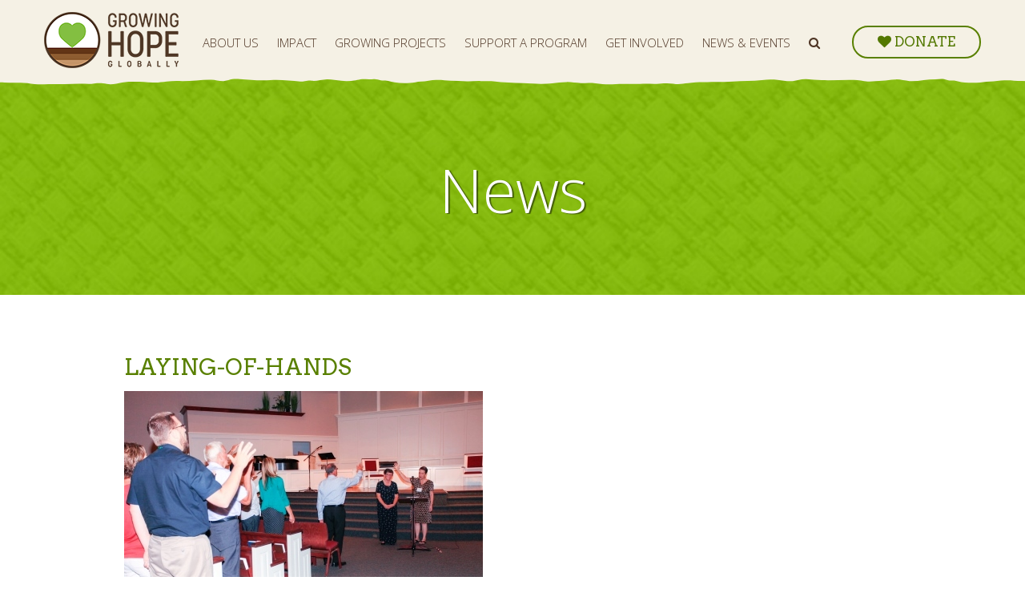

--- FILE ---
content_type: application/javascript
request_url: https://www.growinghopeglobally.org/wp-content/themes/growinghope/js/scripts.js?ver=6.9
body_size: 341
content:
jQuery( document ).ready( function( $ ) {

	$( '#header' ).stick_in_parent({
		offset_top: -31
	});

	$( '#mobile-menu' ).click( function() {
		$( '#mobile-menu i' ).toggleClass( 'fa-close' );
		$( '#mobile-menu i' ).toggleClass( 'fa-bars' );
		$( 'body' ).toggleClass( 'nav-open' );
		return false;
	});

	$( window ).click(function() {
		$( 'body' ).removeClass( 'nav-open' );
		$( '#mobile-menu i' ).removeClass( 'fa-close' ).addClass( 'fa-bars' );
	});

	$('#header nav ul').click(function(event){
	    event.stopPropagation();
	});

	$( '#header nav li a' ).click( function(){
		if ( $('body').hasClass( 'nav-open' ) ) {
			var submenu = $( this ).siblings( 'ul' );
			if ( submenu.size() > 0 ) {
				submenu.toggleClass( 'active' );
				return false;
			}
		}
	});

	$( '#search-link, .search-link a' ).click( function(){
		$( '#search-popup' ).fadeToggle();
		return false;
	});
	$(document).mouseup(function(e) {
		var container = $("#search-popup form");
		if (!container.is(e.target) && container.has(e.target).length === 0) {
			$( '#search-popup' ).fadeOut();
		}
	});

});


--- FILE ---
content_type: application/javascript
request_url: https://www.growinghopeglobally.org/wp-content/plugins/growing-hope-globally-classy-donation-form/includes/js/classy.js?ver=6.9
body_size: 458
content:
;(function (win) {
  win.egProps = {
    campaigns: [
      {
        campaignId: '570837',
    customDomain: 'give.growinghopeglobally.org',
        donation: {
          inline: {
            urlParams: { egrn: true, egfa: true },
            elementSelector: '#classy_donation_form'
          }
        }
      }
    ]
  }
  win.document.body.appendChild(makeEGScript())

  /** Create the embed script */
  function makeEGScript() {
    var egScript = win.document.createElement('script')
    egScript.setAttribute('type', 'text/javascript')
    egScript.setAttribute('async', 'true')
    egScript.setAttribute('src', 'https://sdk.classy.org/embedded-giving.js')
    return egScript
  }

  /* Read URL Params from your website. This could potentially
    * be included in the embed snippet */
  function readURLParams() {
    const searchParams = new URLSearchParams(location.search)
    const validUrlParams = ['c_src', 'c_src2']
    return validUrlParams.reduce(function toURLParamsMap(urlParamsSoFar, validKey) {
      const value = searchParams.get(validKey)
      return value === null ? urlParamsSoFar : { ...urlParamsSoFar, [validKey]: value }
    }, {})
  }
})(window)